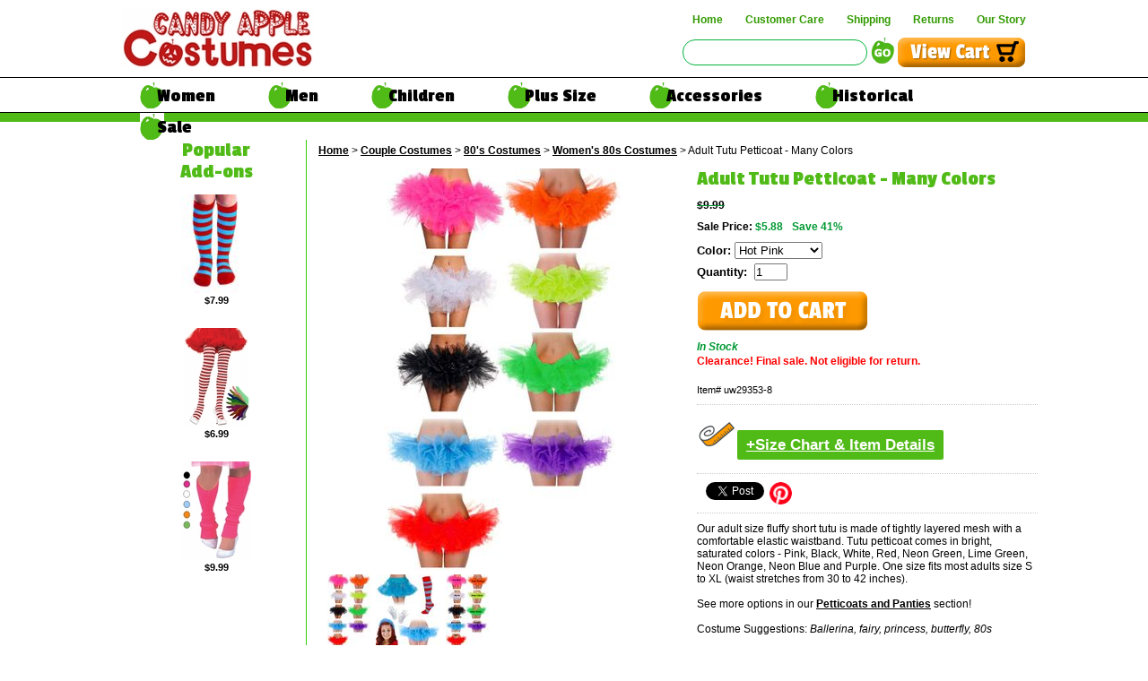

--- FILE ---
content_type: text/html
request_url: https://www.candyapplecostumes.com/uw29353-8.html
body_size: 11296
content:
<!DOCTYPE html PUBLIC "-//W3C//DTD XHTML 1.0 Strict//EN" "http://www.w3.org/TR/xhtml1/DTD/xhtml1-strict.dtd"><html><head>
<meta property="og:title" content="Adult Tutu Petticoat - Many Colors" />
<meta property="og:type" content="product" />
<meta property="og:url" content="https://www.candyapplecostumes.com/uw29353-8.html" />
<meta property="og:image" content="https://s.turbifycdn.com/aah/yhst-43237354811846/adult-tutu-petticoat-many-colors-117.jpg" />
<meta property="og:site_name" content="Candy Apple Costumes - Your Year-Round Costume Resource" />
<meta property="fb:app_id" content="663911463631495" />
<script language="javascript">
document.getElementsByTagName('html')[0].setAttribute('xmlns:fb', 'http://www.facebook.com/2008/fbml');
</script>
<meta property="og:description" content="Our adult size fluffy short tutu is made of tightly layered mesh with a comfortable elastic waistband. Tutu petticoat comes in bright, saturated colors - Pink, Black, White, Red, Neon Green, Lime Green, Neon Orange, Neon Blue and Purple. One size fits most adults size S to XL (waist stretches from 30 to 42 inches).<br /><br />See more options in our <a href=&quot;/petticoats.html&quot;>Petticoats and Panties</a> section!<br /><br />Costume Suggestions: <i>Ballerina, fairy, princess, butterfly, 80s</i>" />
<meta http-equiv="Content-Style-Type" content="text/css" /><meta http-equiv="Content-Script-Type" content="text/javascript" /><meta http-equiv="X-UA-Compatible" content="IE=edge" /><title>Adult Tutu - Pink, White, Neon Colors and More - Women's 80s Costumes</title><meta name="description" content="Our adult size fluffy short tutu is made of tightly layered mesh with a comfortable elastic waistband. Tutu petticoat comes in bright, saturated colors - Pink, B" /><meta name="keywords" content="Adult Tutu - Pink, White, Neon Colors and More Adult Tutu Petticoat - Many Colors adult halloween costumes, adult costumes, sexy costumes, 20's costumes, flapper costumes, 50's costumes, poodle skirt, costume hats, costume wigs, costume accessories, costume shoes, go go boots Women's 80s Costumes" /><link rel="stylesheet" type="text/css" href="css-site.css" /><link rel="stylesheet" type="text/css" href="css-edits.css" /><!--[if (gte IE 5.5)&(lte IE 7)]><link rel="stylesheet" type="text/css" href="css-ie.css" /><![endif]--><link href="https://fonts.googleapis.com/css?family=Fira+Sans+Condensed:400,700|Fira+Sans:400,700|Passion+One:400,700" rel="stylesheet"> 
<link rel="shortcut icon" href="https://sep.turbifycdn.com/ty/cdn/yhst-43237354811846/favicon.ico" type="image/x-icon" />
<meta http-equiv="imagetoolbar" content="no" />
<script src="https://ajax.googleapis.com/ajax/libs/jquery/1.8.2/jquery.min.js"></script>
<link rel="stylesheet" href="https://maxcdn.bootstrapcdn.com/font-awesome/4.7.0/css/font-awesome.min.css">
<!-- Facebook Pixel Code -->
<script>
!function(f,b,e,v,n,t,s)
{if(f.fbq)return;n=f.fbq=function(){n.callMethod?
n.callMethod.apply(n,arguments):n.queue.push(arguments)};
if(!f._fbq)f._fbq=n;n.push=n;n.loaded=!0;n.version='2.0';
n.queue=[];t=b.createElement(e);t.async=!0;
t.src=v;s=b.getElementsByTagName(e)[0];
s.parentNode.insertBefore(t,s)}(window,document,'script',
'https://connect.facebook.net/en_US/fbevents.js');
 fbq('init', '172995139940964'); 
fbq('track', 'PageView');
</script>
<noscript>
 <img height="1" width="1" 
src="https://www.facebook.com/tr?id=172995139940964&ev=PageView
&noscript=1"/>
</noscript>
<!-- End Facebook Pixel Code -->

<div id="fb-root"></div>
<script>(function(d, s, id) {
  var js, fjs = d.getElementsByTagName(s)[0];
  if (d.getElementById(id)) return;
  js = d.createElement(s); js.id = id;
  js.src = 'https://connect.facebook.net/en_US/sdk.js#xfbml=1&version=v3.1&appId=663911463631495&autoLogAppEvents=1';
  fjs.parentNode.insertBefore(js, fjs);
}(document, 'script', 'facebook-jssdk'));</script>

<!-- Pinterest verify Code -->
<meta name="p:domain_verify" content="7a833062bc8d1d26c2f43cccf114bc9e"/>
<!-- end Pinterest verify Code -->

<!-- Google tag (gtag.js) -->
<script async src="https://www.googletagmanager.com/gtag/js?id=G-DLF04NNREM"></script>
<script>
  window.dataLayer = window.dataLayer || [];
  function gtag(){dataLayer.push(arguments);}
  gtag('js', new Date());

  gtag('config', 'G-DLF04NNREM');
</script><link rel="canonical" href="https://www.candyapplecostumes.com/uw29353-8.html" /><noscript><link rel="stylesheet" href="css-noscript.css" /></noscript><!-- Exclusive Concepts Script - DO NOT REMOVE OR MOVE --><!--  ECI:START Hotjar Tracking Code -->
<!-- Hotjar Tracking Code for https://www.candyapplecostumes.com/ -->

<script>
(function(h,o,t,j,a,r){
h.hj=h.hj||function(){(h.hj.q=h.hj.q||[]).push(arguments)};
h._hjSettings={hjid:1056056,hjsv:6};
a=o.getElementsByTagName('head')[0];
r=o.createElement('script');r.async=1;
r.src=t+h._hjSettings.hjid+j+h._hjSettings.hjsv;
a.appendChild(r);
})(window,document,'https://static.hotjar.com/c/hotjar-','.js?sv=');
</script>

<!--  ECI:END Hotjar Tracking Code --></head><body class="uw29353-8-page" id="itemtype"><div id="header"><div class="inner"><h3 id="brandmark"><a href="index.html" title=""><img src="https://s.turbifycdn.com/aah/yhst-43237354811846/site-map-1.jpg" width="214" height="66" border="0" hspace="0" vspace="0" alt="" /></a></h3><div id="header-nav-bar"><ul id="header-nav"><span style="font-size: 18px"></span>

<li><a href="index.html">Home</a></li><li><a href="customer-care.html">Customer Care</a></li><li><a href="shipping.html">Shipping</a></li><li><a href="exchanges.html">Returns</a></li><li><a href="our-story.html">Our Story</a></li></ul></div><strong id="slogan"><span style="font-size: 18px"></span>

</strong><div id="view-cart-button"><a href="https://order.store.turbify.net/cgi-bin/wg-order?yhst-43237354811846"><img src="https://s.turbifycdn.com/aah/yhst-43237354811846/site-map-2.jpg" width="144" height="36" border="0" hspace="0" vspace="0" /></a></div><div id="search-container"><form id="searcharea" name="searcharea" action="nsearch.html" method="GET"><fieldset><select name="section"><option value="">All Categories</option></select><label for="query" class="labelfield"><input type="text" id="query" name="query" placeholder="" ></label><label for="searchsubmit" class="buttonlabel"><input type="submit" id="searchsubmit" class="ys_primary" value="Search" name="searchsubmit"><input type="hidden" value="yhst-43237354811846" name="vwcatalog"></label></fieldset></form>   <script type="text/javascript"> 
                    var isSafari = !!navigator.userAgent.match(/Version\/[\d\.]+.*Safari/); 
                    var isIOS = !!navigator.platform && /iPad|iPhone|iPod/.test(navigator.platform); 
                    if (isSafari && isIOS) { 
                        document.forms["searcharea"].onsubmit = function (searchAreaForm) { 
                            var elementsList = this.elements, queryString = '', url = '', action = this.action; 
                            for(var i = 0; i < elementsList.length; i++) { 
                                if (elementsList[i].name) { 
                                    if (queryString) { 
                                        queryString = queryString + "&" +  elementsList[i].name + "=" + encodeURIComponent(elementsList[i].value); 
                                    } else { 
                                        queryString = elementsList[i].name + "=" + encodeURIComponent(elementsList[i].value); 
                                    } 
                                } 
                            } 
                            if (action.indexOf("?") == -1) { 
                                action = action + "?"; 
                            } 
                            url = action + queryString; 
                            window.location.href = url; 
                            return false; 
                        } 
                    } 
                </script> 
        </div></div></div><div id="top-nav-bar"><div class="inner"><ul id="top-nav"><li class="top-nav-women top-row"><a href="women.html">Women</a><ul class="top-heading-women"><li><a href="20s-flappers.html">20's Flapper Costumes</a></li><li><a href="50s-women.html">Women's 50's Costumes</a></li><li><a href="70s-costumes-women.html">Women's 60s & 70s Costumes</a></li><li><a href="80s-womens-costumes.html">Women's 80s Costumes</a></li><li><a href="toga-costumes-women.html">Women's Toga Costumes</a></li><li><a href="pilots.html">Pilot & Flight Attendant Costumes</a></li><li><a href="womens-plus.html">Women's Plus Size Costumes</a></li><li><a href="womens-browse-all.html"><i>See All Women's Costumes</i></a></li></ul></li><li class="top-nav-men top-row"><a href="men.html">Men</a><ul class="top-heading-men"><li><a href="50s-men.html">Men's 50's Costumes</a></li><li><a href="70s-costumes-men.html">Men's 70's Costumes</a></li><li><a href="80s-mens-costumes.html">Men's 80s Costumes</a></li><li><a href="gangsters.html">Gangster Costumes</a></li><li><a href="pirates.html">Pirate Costumes</a></li><li><a href="mens-plus.html">Men's Plus Size Costumes</a></li><li><a href="mens-browse-all.html"><i>See All Men's Costumes</i></a></li></ul></li><li class="top-nav-children top-row"><a href="children.html">Children</a><ul class="top-heading-children"><li><a href="50s-child.html">Kids' 50's Costumes</a></li><li><a href="kids-70s-costumes.html">Kids' 70's Costumes</a></li><li><a href="80s-kids-costumes.html">Kids' 80s Costumes</a></li><li><a href="colonial-kids.html">Kids' Colonial Costumes</a></li><li><a href="kids-renaissance.html">Kids' Renaissance Costumes</a></li><li><a href="teen.html">Teen/Tween Costumes</a></li><li><a href="toddler-costumes.html">Infant/Toddler Costumes</a></li><li><a href="kids-browse-all.html"><i>See All Kids' Costumes</i></a></li></ul></li><li class="top-nav-plus size top-row"><a href="plus-size.html">Plus Size</a><ul class="top-heading-plus size"><div class="col1"><li><a href="mens-plus.html">Men's Plus Size Costumes</a></li><li><a href="womens-plus.html">Women's Plus Size Costumes</a></li><li><a href="plus-costumes-3x.html">3X and 4X Costumes</a></li><li><a href="plus-size-20s-costumes.html">20's Plus Size Costumes</a></li><li><a href="50s-costumes-plus.html">50's Plus Size Costumes</a></li></div><div class="col2"><li><a href="70s-costumes-plus.html">70's Plus Size Costumes</a></li><li><a href="plus-size-renaissance.html">Renaissance Plus Size Costumes</a></li><li><a href="plus-size-fairy-tale.html">Plus Size Fairy Tale Costumes</a></li><li><a href="plus-size-gothic.html">Plus Size Gothic & Scary Costumes</a></li><li><a href="plussize.html"><i>See All Plus Size Costumes</i></a></li></div><div class="col3"></div></ul></li><li class="top-nav-accessories top-row"><a href="accessories.html">Accessories</a><ul class="top-heading-accessories"><div class="col1"><li><a href="hats.html">Hats & Headbands</a></li><li><a href="wigs.html">Wigs</a></li><li><a href="eyewear.html">Eyewear</a></li><li><a href="shoes.html">Shoes & Boots</a></li><li><a href="gloves.html">Gloves</a></li></div><div class="col2"><li><a href="hosiery.html">Hosiery</a></li><li><a href="capes-robes.html">Capes & Robes</a></li><li><a href="masks.html">Masks</a></li><li><a href="petticoats.html">Petticoats & Panties</a></li><li><a href="wings.html">Wings</a></li></div><div class="col3"></div></ul></li><li class="top-nav-historical top-row"><a href="historical-costumes.html">Historical</a><ul class="top-heading-historical"><div class="col1"><li><a href="heroes-in-history.html">Heroes in History</a></li><li><a href="colonial.html">Colonial Costumes</a></li><li><a href="renaissance.html">Renaissance Costumes</a></li><li><a href="victorian.html">Victorian Costumes</a></li><li><a href="20s.html">20's Costumes</a></li></div><div class="col2"><li><a href="1940s.html">40's Costumes</a></li><li><a href="50s.html">50's Costumes</a></li><li><a href="wild-west-costumes.html">Wild West Costumes</a></li><li><a href="french-revolution-costumes.html">French Revolution Costumes</a></li><li><a href="ancients.html">Greek & Roman Costumes</a></li></div><div class="col3"></div></ul></li><li class="top-nav-sale top-row"><a href="sale.html">Sale</a></li></ul></div></div><div id="promo-banner"><div class="inner"><div class="medium center">

</div>
<div>
</div>
<div>

</div>
</div></div><div id="container"><div id="bodyshell"><div id="nav-product"><div id="item-left-column"><div id="best-sellers"><h2 id="best-sellers-title">Popular<br>Add-ons</h2><div class="best-seller"><a href="cac-sockredb.html" class="image"><img src="https://s.turbifycdn.com/aah/yhst-43237354811846/red-blue-striped-socks-adult-or-child-68.jpg" width="79" height="110" border="0" hspace="3" vspace="0" alt="Red and Blue Striped Thing Knee Socks - Adult or Child" /></a><br /><div class="price-bold">$7.99</div></div><div class="best-seller"><a href="la7100a.html" class="image"><img src="https://s.turbifycdn.com/aah/yhst-43237354811846/adult-striped-tights-more-colors-270.jpg" width="73" height="110" border="0" hspace="3" vspace="0" alt="Adult Striped Tights - More Colors" /></a><br /><div class="price-bold">$6.99</div></div><div class="best-seller"><a href="ff721040-45.html" class="image"><img src="https://s.turbifycdn.com/aah/yhst-43237354811846/adult-acrylic-80-s-leg-warmers-more-colors-84.jpg" width="78" height="110" border="0" hspace="3" vspace="0" alt="Adult Acrylic 80's Leg Warmers - More Colors" /></a><br /><div class="price-bold">$9.99</div></div></div></div></div><div id="bodycontent-item"><div class="breadcrumbs"><a href="index.html">Home</a> &gt; <a href="couples.html">Couple Costumes</a> &gt; <a href="80s-costumes.html">80's Costumes</a> &gt; <a href="80s-womens-costumes.html">Women's 80s Costumes</a> &gt; Adult Tutu Petticoat - Many Colors</div><div id="contentarea" itemscope="" itemtype="http://schema.org/Product"><meta content="Underwraps" itemprop="brand" /><meta content="Our adult size fluffy short tutu is made of tightly layered mesh with a comfortable elastic waistband. Tutu petticoat comes in bright, saturated colors - Pink, Black, White, Red, Neon Green, Lime Green, Neon Orange, Neon Blue and Purple. One size fits most adults size S to XL (waist stretches from 30 to 42 inches).See more options in our Petticoats and Panties section!Costume Suggestions: Ballerina, fairy, princess, butterfly, 80s" itemprop="description" /><div><div id="itemarea"><div id="item-image-wrapper"><div class="easyzoom easyzoom--overlay easyzoom--with-thumbnails" id="item-image-container"><a href="https://s.turbifycdn.com/aah/yhst-43237354811846/adult-tutu-petticoat-many-colors-118.jpg"><img src="https://s.turbifycdn.com/aah/yhst-43237354811846/adult-tutu-petticoat-many-colors-124.jpg" alt="Adult Tutu Petticoat - Many Colors" title="Adult Tutu Petticoat - Many Colors" itemprop="image" /></a></div><div id="inset-image-container"><div class="thumbnails" id="item-insets"><span class="item-inset"><a href="https://s.turbifycdn.com/aah/yhst-43237354811846/adult-tutu-petticoat-many-colors-118.jpg" class="viewer" data-standard="https://s.turbifycdn.com/aah/yhst-43237354811846/adult-tutu-petticoat-many-colors-124.jpg"><img src="https://s.turbifycdn.com/aah/yhst-43237354811846/adult-tutu-petticoat-many-colors-125.jpg" width="48" height="82" border="0" hspace="0" vspace="0" alt="Adult Tutu Petticoat - Many Colors" title="Adult Tutu Petticoat - Many Colors" /></a></span><span class="item-inset"><a href="https://s.turbifycdn.com/aah/yhst-43237354811846/adult-blue-tutu-thing-1-costume-22.jpg" class="viewer" data-standard="https://s.turbifycdn.com/aah/yhst-43237354811846/adult-blue-tutu-thing-1-costume-23.jpg"><img src="https://s.turbifycdn.com/aah/yhst-43237354811846/adult-blue-tutu-thing-1-costume-24.jpg" width="72" height="82" border="0" hspace="0" vspace="0" alt="Adult Tutu Petticoat - Many Colors" title="Adult Tutu Petticoat - Many Colors" /></a></span><span class="item-inset"><a href="https://s.turbifycdn.com/aah/yhst-43237354811846/adult-tutu-petticoat-many-colors-121.jpg" class="viewer" data-standard="https://s.turbifycdn.com/aah/yhst-43237354811846/adult-tutu-petticoat-many-colors-126.jpg"><img src="https://s.turbifycdn.com/aah/yhst-43237354811846/adult-tutu-petticoat-many-colors-127.jpg" width="48" height="82" border="0" hspace="0" vspace="0" alt="Adult Tutu Petticoat - Many Colors" title="Adult Tutu Petticoat - Many Colors" /></a></span></div></div></div><div class="itemform productInfo"><span id="product-title">Adult Tutu Petticoat - Many Colors</span><form method="POST" action="https://order.store.turbify.net/yhst-43237354811846/cgi-bin/wg-order?yhst-43237354811846+uw29353-8" itemscope="" itemtype="http://schema.org/Offer" itemprop="offers"><meta content="USD" itemprop="priceCurrency" /><meta content="5.88" itemprop="price" /><div class="price"> <s class="sale-regular-price"><span>$9.99</span></s></div><div class="sale-price-bold">Sale Price: <em>$5.88</em><em>&nbsp;&nbsp;Save 41%</em></div><span class="multiLineOption"><span class="itemoption">Color:&nbsp;</span><select name="Color"><option value="Hot Pink">Hot Pink</option><option value="White">White</option><option value="Black">Black</option><option value="Neon Citrus">Neon Citrus</option><option value="Neon Green">Neon Green</option><option value="Neon Orange">Neon Orange</option><option value="Neon Blue">Neon Blue</option><option value="Purple">Purple</option></select></span> <div class="quantitycontainer"><span class="itemoption">Quantity: &nbsp;<input name="vwquantity" type="text" value="1" size="3" class="quanty-input" /></span></div><input type="image" class="addtocartImg" title="Add to cart" src="https://s.turbifycdn.com/aah/yhst-43237354811846/deluxe-adult-black-poodle-skirt-and-shirt-costume-set-42.jpg" /><input name="vwcatalog" type="hidden" value="yhst-43237354811846" /><input name="vwitem" type="hidden" value="uw29353-8" /><div class="promotext"><em>In Stock</em></div><link href="http://schema.org/InStock" itemprop="availability" /><link href="http://schema.org/NewCondition" itemprop="itemCondition" /><div class="oversize"><em></em>Clearance! Final sale. Not eligible for return.</div><div class="code">Item# <em>uw29353-8</em></div><div class="code"><em><div id="details"><img src="https://sep.turbifycdn.com/ty/cdn/yhst-43237354811846/tape-measure-icon-36pxg.gif" alt="Size Chart" /><a href="#size_anchor"><label class="btn-size" id="details"><b>+Size Chart &amp Item Details</b></label></a></div></em></div><div id="social"><table><tr><td><div class="fb-share-button" data-layout="button" data-size="small" data-mobile-iframe="true"><a target="_blank" href="https://www.facebook.com/sharer/sharer.php?u&amp;src=sdkpreparse" class="fb-xfbml-parse-ignore">Share</a></div></td><td><a href="https://twitter.com/share?ref_src=twsrc%5Etfw" class="twitter-share-button" data-text="Check out what I found at #candyapplecostumes" data-show-count="false"><img src="https://sep.turbifycdn.com/ty/cdn/yhst-43237354811846/iconmonstr-twitter-4-24.png" alt="Tweet" /></a><script async src="https://platform.twitter.com/widgets.js" charset="utf-8"></script>
</td><td><a data-pin-do="buttonBookmark" data-pin-custom="true" href="https://www.pinterest.com/pin/create/button/"><img src="https://sep.turbifycdn.com/ty/cdn/yhst-43237354811846/iconmonstr-pinterest-1-24.png" height="25"/></a></td></tr></table></div><input type="hidden" name=".autodone" value="https://www.candyapplecostumes.com/uw29353-8.html" /></form><div id="caption"><div class="text">Our adult size fluffy short tutu is made of tightly layered mesh with a comfortable elastic waistband. Tutu petticoat comes in bright, saturated colors - Pink, Black, White, Red, Neon Green, Lime Green, Neon Orange, Neon Blue and Purple. One size fits most adults size S to XL (waist stretches from 30 to 42 inches).<br /><br />See more options in our <a href="/petticoats.html">Petticoats and Panties</a> section!<br /><br />Costume Suggestions: <i>Ballerina, fairy, princess, butterfly, 80s</i></div></div></div></div><div id="carousel"><div class="content-wrap"><div class="carousel"><h2 id="carousel-title">You Might Also Like ...</h2><div class="carousel-frame"><ul class="carousel-list"><li class="carousel-item"><div class="wrapper"><a href="uw28278-87.html" class="image"><img src="https://s.turbifycdn.com/aah/yhst-43237354811846/adult-tulle-petticoat-105.jpg" width="150" height="225" border="0" hspace="0" vspace="0" alt="" /><a href="uw28278-87.html" class="accessories-bottom-name">Adult Tulle Petticoat</a><br /><div class="price"></div><div class="sale-price-bold">Sale Price: $9.88<em>&nbsp;&nbsp;Save 29%</em></div></a></div></li><li class="carousel-item"><div class="wrapper"><a href="am395923.html" class="image"><img src="https://s.turbifycdn.com/aah/yhst-43237354811846/pom-pom-bopper-headband-more-colors-39.jpg" width="164" height="225" border="0" hspace="0" vspace="0" alt="" /><a href="am395923.html" class="accessories-bottom-name">Pom Pom Bopper Headband - More Colors</a><br /><div class="price-bold">$4.99</div></a></div></li><li class="carousel-item"><div class="wrapper"><a href="la7300a.html" class="image"><img src="https://s.turbifycdn.com/aah/yhst-43237354811846/adult-opaque-nylon-tights-more-colors-345.jpg" width="136" height="225" border="0" hspace="0" vspace="0" alt="" /><a href="la7300a.html" class="accessories-bottom-name">Adult Opaque Nylon Tights - More Colors</a><br /><div class="price-bold">$6.99</div></a></div></li><li class="carousel-item"><div class="wrapper"><a href="uw26968-99.html" class="image"><img src="https://s.turbifycdn.com/aah/yhst-43237354811846/childs-tutu-petticoat-64.jpg" width="128" height="225" border="0" hspace="0" vspace="0" alt="" /><a href="uw26968-99.html" class="accessories-bottom-name">Child's Tutu Petticoat</a><br /><div class="price"></div><div class="sale-price-bold">Sale Price: $5.88<em>&nbsp;&nbsp;Save 41%</em></div></a></div></li><li class="carousel-item"><div class="wrapper"><a href="sk5724.html" class="image"><img src="https://s.turbifycdn.com/aah/yhst-43237354811846/adult-acrylic-knee-high-leg-warmers-more-colors-147.jpg" width="161" height="225" border="0" hspace="0" vspace="0" alt="" /><a href="sk5724.html" class="accessories-bottom-name">Adult Acrylic Knee High Leg Warmers - More Colors</a><br /><div class="price-bold">$8.99</div></a></div></li><li class="carousel-item"><div class="wrapper"><a href="am399414.html" class="image"><img src="https://s.turbifycdn.com/aah/yhst-43237354811846/ponytail-bopper-headband-more-colors-121.jpg" width="161" height="225" border="0" hspace="0" vspace="0" alt="" /><a href="am399414.html" class="accessories-bottom-name">Ponytail Bopper Headband - More Colors</a><br /><div class="price-bold">$1.99</div></a></div></li><li class="carousel-item"><div class="wrapper"><a href="fw92273b.html" class="image"><img src="https://s.turbifycdn.com/aah/yhst-43237354811846/adult-anime-character-wig-39.jpg" width="167" height="224" border="0" hspace="0" vspace="0" alt="" /><a href="fw92273b.html" class="accessories-bottom-name">Adult Anime Character Wig</a><br />Out of Stock</a></div></li></ul></div><div class="carousel-control prev"><i class="fa fa-chevron-left"></i></div><div class="carousel-control next"><i class="fa fa-chevron-right"></i></div></div></div></div></div><div class="size_anchor"><p id="size_anchor"></p><p>Size Chart &amp Item Details<table id="sizing-chart"><tr><td>Measurements of actual garment (in inches)</td><td>One Size Adult</td></tr><tr><td>Elastic Waistband</td><td>30-42</td></tr></table><form method="POST" action="https://order.store.turbify.net/yhst-43237354811846/cgi-bin/wg-order?yhst-43237354811846+uw29353-8"><div class="care"><em>Colors: </em>Blue/Green</div><div class="care"><em>Available Sizes/Colors: </em>Color "Hot Pink" "White" "Black" "Neon Citrus" "Neon Green" "Neon Orange" "Neon Blue" "Purple"</div><div class="care"><em>Brand: </em>Underwraps</div><input type="hidden" name=".autodone" value="https://www.candyapplecostumes.com/uw29353-8.html" /></form></p></div></div></div></div><div id="browseby"><div id="browseby-heading">
<img src="https://sep.turbifycdn.com/ty/cdn/yhst-43237354811846/apple-trio.png" />
<span>3 Ways to Find Your Costume</span>
<img src="https://sep.turbifycdn.com/ty/cdn/yhst-43237354811846/apple-trio.png" />
</div>
<div></div>
<div>
  <div class="browse-title">By Time Period:</div>
  
  <ul>
  <li><a href="20s.html">20's and 30's</a></li>
      <li><a href="1940s.html">40's</a></li>
      <li><a href="50s.html">50's</a></li>
      <li><a href="70s-costumes.html">60's and 70's</a></li>
      <li><a href="80s-costumes.html">80's</a></li>
      <li><a href="90s-costumes.html">90's</a></li>
   <li><a href="colonial.html">Revolutionary War</a></li>
 <li><a href="victorian.html">Victorian (late 1800s)</a></li>
 <li><a href="renaissance.html">Medieval &amp; Renaissance</a></li>
 <li><a href="ancients.html">Ancient History</a></li>
  </ul>
  
  <div class="browse-all"><a href="historical-costumes.html">See All Historical</a></div> 
</div>

<div>
  <div class="browse-title">By Occasion:</div>
  
  <ul>
 <li><a href="christmas-costumes.html">Christmas</a></li>
 <li><a href="100th-day-of-school.html">100th Day of School</a></li>
 <li><a href="presidents-day-costumes.html">President's Day</a></li>
 <li><a href="black-history-month-costumes.html">Black History Month</a></li>
 <li><a href="mardi-gras-costumes.html">Mardi Gras</a></li>
 <li><a href="dr-seuss-costumes.html">Dr. Seuss's Birthday</a></li>
 <li><a href="stpatricks.html">St. Patrick's Day</a></li>
 <li><a href="easter.html">Easter</a></li>
 <li><a href="4thofjuly.html">4th of July</a></li>
 <li><a href="renaissance.html">Renaissance Faire</a></li>
                      </ul>
  
  <div class="browse-all"><a href="all-costume-occasions.html">See All Occasions</a></div> 
</div>
<div>
  <div class="browse-title">By Size:</div>
    <ul>
      <li><a href="https://www.candyapplecostumes.com/womens-browse-all.html#pc=0&pf%5B0%5D%5Bname%5D=merchantsizetype&pf%5B0%5D%5Bvalue%5D=Adult+(XS-XL)&pi=0&pp=20&ps=priority+asc">Women XS to XL</a></li>
      <li><a href="womens-plus.html">Women 1X to 5X</a></li>
      <li><a href="mens-browse-all.html">Men S to XL</a></li>
      <li><a href="mens-plus.html">Men 1X to 5X</a></li>
      <li><a href="plus-costumes-3x.html">All Adults 3X and Up</a></li>
       <li><a href="https://www.candyapplecostumes.com/toddler-costumes.html#pc=0&pf%5B0%5D%5Bname%5D=merchantsizetype&pf%5B0%5D%5Bvalue%5D=Infant+(0-2)&pi=0&pp=20&ps=priority+asc">Infants 0-24 months</a></li>
      <li><a href="https://www.candyapplecostumes.com/toddler-costumes.html#pc=0&pf%5B0%5D%5Bname%5D=merchantsizetype&pf%5B0%5D%5Bvalue%5D=Toddler+(2T-4T)&pi=0&pp=20&ps=priority+asc">Toddlers 2T-4T</a></li>
      <li><a href="https://www.candyapplecostumes.com/kids-browse-all.html#pc=0&pf%5B0%5D%5Bname%5D=merchantcategories&pf%5B0%5D%5Bvalue%5D=Girls'+Costumes&pi=0&pp=20&ps=priority+asc">Girls 4-14</a></li>	
      <li><a href="https://www.candyapplecostumes.com/kids-browse-all.html#pc=0&pf%5B0%5D%5Bname%5D=merchantcategories&pf%5B0%5D%5Bvalue%5D=Boys'+Costumes&pi=0&pp=20&ps=priority+asc">Boys 4-14</a></li>
           <li><a href="teen.html">Tweens 10-16</a></li>
  </ul>
</div>
<div></div></div><div id="footer"><div id="bottom-menu"><div>
  <div class="bottom-menu">CUSTOMER CARE</div>
 <br><a href="faq.html">FAQs</a>
 <br><a href="exchanges.html">Exchanges &amp Returns</a>
    <br><a href="size-charts.html">Size Charts</a>
 <br><a href="shipping.html">Shipping</a>
    <br><a href="special-orders.html">Special Orders</a>
    <br><a href="special-orders.html">Bulk Discounts</a>
     <br><a href="school-orders.html">School Orders</a>
    <br><a href="privacy.html">Privacy Policy</a>
</div>
<div>
  <div class="bottom-menu">ABOUT US</div>
  <a href="our-story.html">Our Story</a>
         <br><a href="comments.html">Customer Comments</a>
<br><br>
  <div class="bottom-menu">CONNECT WITH US</div>
<b>E-mail us with questions:</b><br> admin@candyapplecostumes.com
<br>
<a href="https://www.facebook.com/CandyAppleCostumes/">Follow Us on Facebook</a>
                                                <br><a href="https://www.pinterest.com/partymakersinc/pins/?showPulsar=true">Follow Us on Pinterest</a>
       <br><a href="https://visitor.r20.constantcontact.com/manage/optin?v=001JDhwNTR_vocF1TU8WuKHAOvZMov5g-VQaoKshDZBDxVcJsa6n3j8ydaTXwnrknYmKDFG3ElBzjohRiNLNzsy-tMJyAAMLwiBmjKbrcgogl8QxCmo0yenZrnx1TSPElFcT1KJdGQJ_b-hkaNmn7RIC9XKA8McwFjTEeBnqPDGiBw%3D">Join Our E-mail List</a> 
</div>
<div>
  <div class="bottom-menu">LOCAL ORDERS</div>
  <a href="local.html">Warehouse Pick-up</a>
</div>
  <div class="bottom-menu">
<a href="/school-orders.html">
<img src="https://sep.turbifycdn.com/ty/cdn/yhst-43237354811846/school-orders-apple6.png" alt="We love school orders" width="130" height="142"/>
</a>
</div>
<!-- Begin Constant Contact Active Forms -->
<script> var _ctct_m = "a51723e85b72e1b95d27c6fd06de847a"; </script>
<script id="signupScript" src="//static.ctctcdn.com/js/signup-form-widget/current/signup-form-widget.min.js" async defer></script>
<!-- End Constant Contact Active Forms --></div><span id="copyright">Copyright 2023 Candy Apple Costumes. All rights reserved.
<br>3711 Resource Dr. Tuscaloosa, AL 35401	</span></div></div><script src="https://sep.turbifycdn.com/ty/cdn/yhst-43237354811846/site.js"></script>
<script src="https://sep.turbifycdn.com/ty/cdn/yhst-43237354811846/jquery.cycle.all.js"></script>
<script src="https://sep.turbifycdn.com/ty/cdn/yhst-43237354811846/easyzoom.js"></script>
<script async defer src="//assets.pinterest.com/js/pinit.js"></script>
<script src="https://sep.turbifycdn.com/ty/cdn/yhst-43237354811846/jquery.jcarousel.min.js"></script>
<script>
!(function($){
  if (typeof $.fn.jcarousel !== 'undefined') {
    var jcarousel = $('#carousel .carousel-frame');
    jcarousel 
      .jcarousel();  
    $('.carousel-frame').jcarousel({
        wrap: 'circular'
    });
    $('.carousel-control.prev')
      .click(function(){
        jcarousel.jcarousel('scroll', '-=3');
      });
    $('.carousel-control.next')
      .click(function(){
        jcarousel.jcarousel('scroll', '+=3');
    });
  }  
}(jQuery));
</script>
<script type="text/javascript" id="yfc_loader" src="https://turbifycdn.com/store/migration/loader-min-1.0.34.js?q=yhst-43237354811846&ts=1764799829&p=1&h=order.store.turbify.net"></script><!-- Google Code for Remarketing Tag -->
<!--------------------------------------------------
Remarketing tags may not be associated with personally identifiable information or placed on pages related to sensitive categories. See more information and instructions on how to setup the tag on: https://google.com/ads/remarketingsetup
--------------------------------------------------->
<script type="text/javascript">
var google_tag_params = {
ecomm_prodid: "uw29353-8",
ecomm_pagetype: "product",
ecomm_totalvalue: "5.88"
};
</script>
<script type="text/javascript">
/* <![CDATA[ */
var google_conversion_id = 1063707540;
var google_custom_params = window.google_tag_params;
var google_remarketing_only = true;
/* ]]> */
</script>
<script type="text/javascript" src="//www.googleadservices.com/pagead/conversion.js">
</script>
<noscript>
<div style="display:inline;">
<img height="1" width="1" style="border-style:none;" alt="" src="//googleads.g.doubleclick.net/pagead/viewthroughconversion/1063707540/?value=0&amp;guid=ON&amp;script=0"/>
</div>
</noscript><!-- Exclusive Concepts Script - DO NOT REMOVE OR MOVE --><!--- Conversions On Demand script, more info at https://www.conversionsondemand.com - Do Not Remove or Replace -->
<script type='text/javascript'>// <![CDATA[
    var cod_page_guid = 'PRODUCT';
    var COD_CONFIG = {'platform':'ys', 'stoken':'candyapplecostumes_com'};
        (function(){
            var divCOD = document.createElement('div');
            divCOD.id = 'codScripts';
            var bodytag = document.getElementsByTagName('body')[0];
            bodytag.appendChild(divCOD);
            var cod = document.createElement('script');
            cod.type = 'text/javascript';
            cod.src = 'https://www.conversionsondemand.com/codadmin2/framework/cod-scripts-loader.js';
            var s = document.getElementById('codScripts');
            s.parentNode.insertBefore(cod, s);
        })(COD_CONFIG);
// ]]></script>
<!--- Conversions On Demand script, more info at https://www.conversionsondemand.com - Do Not Remove or Replace -->
<script type="text/javascript" src="//ajax.googleapis.com/ajax/libs/jquery/1.6.2/jquery.min.js"></script><script type="text/javascript">jQuery.noConflict();</script><script type="text/javascript" src="https://sep.turbifycdn.com/ty/cdn/yhst-43237354811846/yswOptionSelector.js?t=1764799829&"></script><script type="text/javascript">yswOptionSelector.activate();</script><!-- GBD: Bing Conversion Tracking Code 1:START -->
<!-- EXCLUSIVE CONCEPTS SCRIPTS : DO NOT DELETE OR MOVE-->
<script>(function(w,d,t,r,u){var f,n,i;w[u]=w[u]||[],f=function(){var o={ti:"4000885"};o.q=w[u],w[u]=new UET(o),w[u].push("pageLoad")},n=d.createElement(t),n.src=r,n.async=1,n.onload=n.onreadystatechange=function(){var s=this.readyState;s&&s!=="loaded"&&s!=="complete"||(f(),n.onload=n.onreadystatechange=null)},i=d.getElementsByTagName(t)[0],i.parentNode.insertBefore(n,i)})(window,document,"script","//bat.bing.com/bat.js","uetq");
</script>
<script>
var uetq = uetq || [];
if(typeof(orderSubTotal)!= 'undefined'){ 
	uetq.push({ 'gv':orderSubTotal });
}
</script>
<!-- EXCLUSIVE CONCEPTS SCRIPTS : DO NOT DELETE OR MOVE-->
<!-- GBD: Bing Conversion Tracking Code 1:END --></body>
<script type="text/javascript">var PAGE_ATTRS = {'storeId': 'yhst-43237354811846', 'itemId': 'uw29353-8', 'isOrderable': '1', 'name': 'Adult Tutu Petticoat - Many Colors', 'salePrice': '5.88', 'listPrice': '9.99', 'brand': 'Underwra0', 'model': '', 'promoted': '', 'createTime': '1767656764', 'modifiedTime': '1767656764', 'catNamePath': 'Couple Costumes > 80s Costumes > Womens 80s Costumes', 'upc': ''};</script><!-- Google tag (gtag.js) -->  <script async src='https://www.googletagmanager.com/gtag/js?id=UA-1327670-1'></script><script> window.dataLayer = window.dataLayer || [];  function gtag(){dataLayer.push(arguments);}  gtag('js', new Date());  gtag('config', 'UA-1327670-1');</script><script> var YStore = window.YStore || {}; var GA_GLOBALS = window.GA_GLOBALS || {}; var GA_CLIENT_ID; try { YStore.GA = (function() { var isSearchPage = (typeof(window.location) === 'object' && typeof(window.location.href) === 'string' && window.location.href.indexOf('nsearch') !== -1); var isProductPage = (typeof(PAGE_ATTRS) === 'object' && PAGE_ATTRS.isOrderable === '1' && typeof(PAGE_ATTRS.name) === 'string'); function initGA() { } function setProductPageView() { PAGE_ATTRS.category = PAGE_ATTRS.catNamePath.replace(/ > /g, '/'); PAGE_ATTRS.category = PAGE_ATTRS.category.replace(/>/g, '/'); gtag('event', 'view_item', { currency: 'USD', value: parseFloat(PAGE_ATTRS.salePrice), items: [{ item_name: PAGE_ATTRS.name, item_category: PAGE_ATTRS.category, item_brand: PAGE_ATTRS.brand, price: parseFloat(PAGE_ATTRS.salePrice) }] }); } function defaultTrackAddToCart() { var all_forms = document.forms; document.addEventListener('DOMContentLoaded', event => { for (var i = 0; i < all_forms.length; i += 1) { if (typeof storeCheckoutDomain != 'undefined' && storeCheckoutDomain != 'order.store.turbify.net') { all_forms[i].addEventListener('submit', function(e) { if (typeof(GA_GLOBALS.dont_track_add_to_cart) !== 'undefined' && GA_GLOBALS.dont_track_add_to_cart === true) { return; } e = e || window.event; var target = e.target || e.srcElement; if (typeof(target) === 'object' && typeof(target.id) === 'string' && target.id.indexOf('yfc') === -1 && e.defaultPrevented === true) { return } e.preventDefault(); vwqnty = 1; if( typeof(target.vwquantity) !== 'undefined' ) { vwqnty = target.vwquantity.value; } if( vwqnty > 0 ) { gtag('event', 'add_to_cart', { value: parseFloat(PAGE_ATTRS.salePrice), currency: 'USD', items: [{ item_name: PAGE_ATTRS.name, item_category: PAGE_ATTRS.category, item_brand: PAGE_ATTRS.brand, price: parseFloat(PAGE_ATTRS.salePrice), quantity: e.target.vwquantity.value }] }); if (typeof(target) === 'object' && typeof(target.id) === 'string' && target.id.indexOf('yfc') != -1) { return; } if (typeof(target) === 'object') { target.submit(); } } }) } } }); } return { startPageTracking: function() { initGA(); if (isProductPage) { setProductPageView(); if (typeof(GA_GLOBALS.dont_track_add_to_cart) === 'undefined' || GA_GLOBALS.dont_track_add_to_cart !== true) { defaultTrackAddToCart() } } }, trackAddToCart: function(itemsList, callback) { itemsList = itemsList || []; if (itemsList.length === 0 && typeof(PAGE_ATTRS) === 'object') { if (typeof(PAGE_ATTRS.catNamePath) !== 'undefined') { PAGE_ATTRS.category = PAGE_ATTRS.catNamePath.replace(/ > /g, '/'); PAGE_ATTRS.category = PAGE_ATTRS.category.replace(/>/g, '/') } itemsList.push(PAGE_ATTRS) } if (itemsList.length === 0) { return; } var ga_cartItems = []; var orderTotal = 0; for (var i = 0; i < itemsList.length; i += 1) { var itemObj = itemsList[i]; var gaItemObj = {}; if (typeof(itemObj.id) !== 'undefined') { gaItemObj.id = itemObj.id } if (typeof(itemObj.name) !== 'undefined') { gaItemObj.name = itemObj.name } if (typeof(itemObj.category) !== 'undefined') { gaItemObj.category = itemObj.category } if (typeof(itemObj.brand) !== 'undefined') { gaItemObj.brand = itemObj.brand } if (typeof(itemObj.salePrice) !== 'undefined') { gaItemObj.price = itemObj.salePrice } if (typeof(itemObj.quantity) !== 'undefined') { gaItemObj.quantity = itemObj.quantity } ga_cartItems.push(gaItemObj); orderTotal += parseFloat(itemObj.salePrice) * itemObj.quantity; } gtag('event', 'add_to_cart', { value: orderTotal, currency: 'USD', items: ga_cartItems }); } } })(); YStore.GA.startPageTracking() } catch (e) { if (typeof(window.console) === 'object' && typeof(window.console.log) === 'function') { console.log('Error occurred while executing Google Analytics:'); console.log(e) } } </script> <script type="text/javascript">
csell_env = 'ue1';
 var storeCheckoutDomain = 'order.store.turbify.net';
</script>

<script type="text/javascript">
  function toOSTN(node){
    if(node.hasAttributes()){
      for (const attr of node.attributes) {
        node.setAttribute(attr.name,attr.value.replace(/(us-dc1-order|us-dc2-order|order)\.(store|stores)\.([a-z0-9-]+)\.(net|com)/g, storeCheckoutDomain));
      }
    }
  };
  document.addEventListener('readystatechange', event => {
  if(typeof storeCheckoutDomain != 'undefined' && storeCheckoutDomain != "order.store.turbify.net"){
    if (event.target.readyState === "interactive") {
      fromOSYN = document.getElementsByTagName('form');
        for (let i = 0; i < fromOSYN.length; i++) {
          toOSTN(fromOSYN[i]);
        }
      }
    }
  });
</script>
<script type="text/javascript">
// Begin Store Generated Code
 </script> <script type="text/javascript" src="https://s.turbifycdn.com/lq/ult/ylc_1.9.js" ></script> <script type="text/javascript" src="https://s.turbifycdn.com/ae/lib/smbiz/store/csell/beacon-a9518fc6e4.js" >
</script>
<script type="text/javascript">
// Begin Store Generated Code
 csell_page_data = {}; csell_page_rec_data = []; ts='TOK_STORE_ID';
</script>
<script type="text/javascript">
// Begin Store Generated Code
function csell_GLOBAL_INIT_TAG() { var csell_token_map = {}; csell_token_map['TOK_SPACEID'] = '2022276099'; csell_token_map['TOK_URL'] = ''; csell_token_map['TOK_STORE_ID'] = 'yhst-43237354811846'; csell_token_map['TOK_ITEM_ID_LIST'] = 'uw29353-8'; csell_token_map['TOK_ORDER_HOST'] = 'order.store.turbify.net'; csell_token_map['TOK_BEACON_TYPE'] = 'prod'; csell_token_map['TOK_RAND_KEY'] = 't'; csell_token_map['TOK_IS_ORDERABLE'] = '1';  c = csell_page_data; var x = (typeof storeCheckoutDomain == 'string')?storeCheckoutDomain:'order.store.turbify.net'; var t = csell_token_map; c['s'] = t['TOK_SPACEID']; c['url'] = t['TOK_URL']; c['si'] = t[ts]; c['ii'] = t['TOK_ITEM_ID_LIST']; c['bt'] = t['TOK_BEACON_TYPE']; c['rnd'] = t['TOK_RAND_KEY']; c['io'] = t['TOK_IS_ORDERABLE']; YStore.addItemUrl = 'http%s://'+x+'/'+t[ts]+'/ymix/MetaController.html?eventName.addEvent&cartDS.shoppingcart_ROW0_m_orderItemVector_ROW0_m_itemId=%s&cartDS.shoppingcart_ROW0_m_orderItemVector_ROW0_m_quantity=1&ysco_key_cs_item=1&sectionId=ysco.cart&ysco_key_store_id='+t[ts]; } 
</script>
<script type="text/javascript">
// Begin Store Generated Code
function csell_REC_VIEW_TAG() {  var env = (typeof csell_env == 'string')?csell_env:'prod'; var p = csell_page_data; var a = '/sid='+p['si']+'/io='+p['io']+'/ii='+p['ii']+'/bt='+p['bt']+'-view'+'/en='+env; var r=Math.random(); YStore.CrossSellBeacon.renderBeaconWithRecData(p['url']+'/p/s='+p['s']+'/'+p['rnd']+'='+r+a); } 
</script>
<script type="text/javascript">
// Begin Store Generated Code
var csell_token_map = {}; csell_token_map['TOK_PAGE'] = 'p'; csell_token_map['TOK_CURR_SYM'] = '$'; csell_token_map['TOK_WS_URL'] = 'https://yhst-43237354811846.csell.store.turbify.net/cs/recommend?itemids=uw29353-8&location=p'; csell_token_map['TOK_SHOW_CS_RECS'] = 'true';  var t = csell_token_map; csell_GLOBAL_INIT_TAG(); YStore.page = t['TOK_PAGE']; YStore.currencySymbol = t['TOK_CURR_SYM']; YStore.crossSellUrl = t['TOK_WS_URL']; YStore.showCSRecs = t['TOK_SHOW_CS_RECS']; </script> <script type="text/javascript" src="https://s.turbifycdn.com/ae/store/secure/recs-1.3.2.2.js" ></script> <script type="text/javascript" >
</script>
</html>
<!-- html107.prod.store.e1b.lumsb.com Thu Jan 22 11:04:44 PST 2026 -->


--- FILE ---
content_type: application/javascript;charset=utf-8
request_url: https://sep.turbifycdn.com/ty/cdn/yhst-43237354811846/yswOptionSelector.js?t=1764799829&
body_size: 355
content:
if(!yswOptionSelector){var yswOptionSelector={orderFormID:'',F:function(name){name=name.replace(/[\[]/,"\\\[").replace(/[\]]/,"\\\]");var l="[\\?&]"+name+"=([^&#]*)";var L=new RegExp(l);var t=L.exec(window.location.href);if(t==null)return "";else return t[1];},activate:function(){if(location.search){if(yswOptionSelector.orderFormID==''){yswOptionSelector.orderForm=jQuery("form[action*=wg-order],form[action*=test-order]");}else{yswOptionSelector.orderForm=jQuery("#"+yswOptionSelector.orderFormID);}jQuery("select",yswOptionSelector.orderForm).each(function(){var O=escape(jQuery(this).attr("name"));var G=unescape(yswOptionSelector.F(O));if(!G){var R='';if(O.search(/vwattr0\_/i)> -1){R=O.replace(/vwattr0\_/i,"");}else{R='vwattr0_'+O;}var G=unescape(yswOptionSelector.F(R));}if(G){jQuery(this).attr("value",G);if(jQuery(this).attr("value")!=G){if(jQuery("option:contains('"+G+"')",this).length>0){jQuery(this).attr("value",jQuery("option:contains('"+G+"')",this).attr("value"));}else if(jQuery("option:contains('"+G.replace(/\(.*/,'')+"')",this).length>0){jQuery(this).attr("value",jQuery("option:contains('"+G.replace(/\(.*/,'')+"')",this).attr("value"));}}}});jQuery("input[type=radio]",yswOptionSelector.orderForm).each(function(){var O=escape(jQuery(this).attr("name"));var G=unescape(yswOptionSelector.F(O));if(!G){var R='';if(O.search(/vwattr0\_/i)> -1){R=O.replace(/vwattr0\_/i,"");}else{R='vwattr0_'+O;}var G=unescape(yswOptionSelector.F(R));}if(G){if(jQuery("input[type=radio][name="+O+"][value="+G+"]").length>0){jQuery("input[type=radio][name="+O+"][value="+G+"]").attr("checked",true);}else if(jQuery("input[type=radio][name^="+O+"][value="+G+"]").length>0){jQuery("input[type=radio][name^="+O+"][value="+G+"]").attr("checked",true);}}});}}}} 